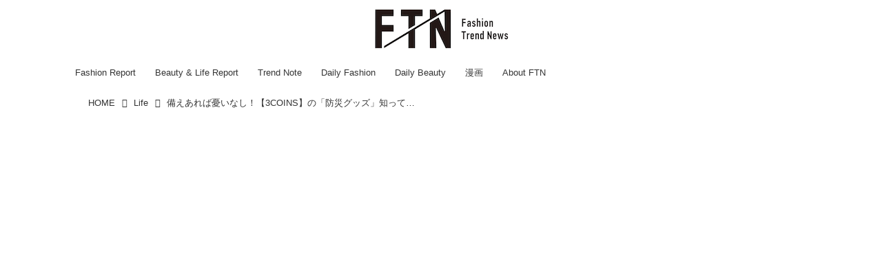

--- FILE ---
content_type: text/html; charset=utf-8
request_url: https://ftnews.jp/Life/17524843
body_size: 17864
content:
<!DOCTYPE html>
<html lang="ja">
<head>

<meta charset="utf-8">
<meta http-equiv="X-UA-Compatible" content="IE=Edge">
<meta name="viewport" content="width=device-width, initial-scale=1">
<meta name="format-detection" content="telephone=no">
<link rel="shortcut icon" href="https://d1uzk9o9cg136f.cloudfront.net/f/portal/16777455/custom/2025/07/23/eabfa98f9e9ed4bea62d743c3259799f548ec94e.png">
<link rel="apple-touch-icon" href="https://d1uzk9o9cg136f.cloudfront.net/f/portal/16777455/custom/2025/07/23/eabfa98f9e9ed4bea62d743c3259799f548ec94e.png">
<link rel="alternate" type="application/rss+xml" href="https://ftnews.jp/_rss/rss20.xml" title="【ftn】 - RSS Feed" />









<title>備えあれば憂いなし！【3COINS】の「防災グッズ」知ってる？ - 【ftn】</title>

<meta name="description" content="いざというときのために災害への備えはしっかり準備しておきたいですよね。今回は【3COINS（スリーコインズ）】で販売されている「防災グッズ」を4点ご紹介します。非常時に役立つ多機能な商品もあるので、ぜひチェックしてみてください。">







<link rel="canonical" href="https://ftnews.jp/Life/17524843">
<link rel="amphtml" href="https://ftnews.jp/_amp/Life/17524843">

<meta http-equiv="Last-Modified" content="Mon, 06 Nov 2023 14:47:43 +0900">





<!-- Piwik -->

<script id="script-piwik-setting">
window._piwik = {
	'BASE':'https://acs01.rvlvr.co/piwik/',
	'trackers':{
		'173':null,
		'709':null,
	},
	'pageview':null,
	'event':null,
}
</script>


<script src="/static/dinoportal/js/piwikutil.js" async defer></script>





<noscript>
<img src="https://acs01.rvlvr.co/piwik/piwik.php?idsite=709&rec=1&url=https%3A//ftnews.jp/Life/17524843" style="border:0;display:none" alt="" width=1 height=1>
<img src="https://acs01.rvlvr.co/piwik/piwik.php?idsite=173&rec=1&url=https%3A//ftnews.jp/Life/17524843" style="border:0;display:none" alt="" width=1 height=1>

</noscript>

<!-- End Piwik Tracking Code -->
<!-- /page.PIWIK_BASE_URL, /is_preview -->





<meta name="twitter:widgets:csp" content="on">
<meta name="twitter:card" content="summary_large_image">
<meta property="og:type" content="article">
<meta property="og:url" content="https://ftnews.jp/Life/17524843">

<meta property="og:title" content="備えあれば憂いなし！【3COINS】の「防災グッズ」知ってる？ - 【ftn】">



<meta property="og:image" content="https://d1uzk9o9cg136f.cloudfront.net/f/16783400/rc/2022/03/11/c06a8004c2f09be51357a96fa5f4d5bd357a6d47_xlarge.jpg">
<meta property="og:image:width" content="1280">
<meta property="og:image:height" content="1536">


<meta property="og:description" content="いざというときのために災害への備えはしっかり準備しておきたいですよね。今回は【3COINS（スリーコインズ）】で販売されている「防災グッズ」を4点ご紹介します。非常時に役立つ多機能な商品もあるので、ぜひチェックしてみてください。">






<link rel="stylesheet" href="/static/lib/js/jquery-embedhelper.css?_=251216055004">


<link rel="preload" href="/static/lib/fontawesome-4/fonts/fontawesome-webfont.woff2?v=4.7.0" as="font" type="font/woff2" crossorigin>
<link rel="preload" href="/static/lib/ligaturesymbols-2/LigatureSymbols-2.11.ttf" as="font" type="font/ttf" crossorigin>

<script id="facebook-jssdk">/* hack: prevent fb sdk in body : proc by jquery-embedheler */</script>
<style id="style-prevent-animation">*,*:before,*:after{-webkit-transition:none!important;-moz-transition:none!important;transition:none!important;-webkit-animation:none!important;-moz-animation:none!important;animation:none!important}</style>


<link rel="stylesheet" href="/static/dinoportal/css/reset.css?251216055004">
<link rel="stylesheet" href="/static/dinoportal/css/common.css?251216055004">
<link rel="stylesheet" href="/static/dinoportal/css/common-not-amp.css?251216055004">
<link rel="stylesheet" href="/static/user-notify/user-notify.css?251216055004">
<link rel="stylesheet" href="/static/wf/css/article.css?251216055004">
<link rel="stylesheet" href="/static/wf/css/article-not-amp.css?251216055004">
<link rel="stylesheet" href="/static/dinoportal/css/print.css?251216055004" media="print">

<link rel="stylesheet" href="/static/lib/jquery-carousel/jquery-carousel.css?251216055004">
<link rel="stylesheet" href="/static/lib/jquery-carousel-2/jquery-carousel.css?251216055004">

<link href="/static/lib/ligaturesymbols-2/LigatureSymbols.min.css" rel="stylesheet" type="text/css">
<link href="/static/lib/ligaturesymbols-2/LigatureSymbols.min.css" rel="stylesheet" type="text/css">
<link href="/static/lib/rvlvr/rvlvr.css" rel="stylesheet">

<link rel="stylesheet" href="/static/dinoportal/custom/maxwidth.css?251216055004">


<!-- jquery migrate for develop -->
<script src="/static/lib/js/jquery-3.7.1.min.js"></script>
<script src="/static/lib/js/jquery-migrate-3.5.2.min.js"></script>	
<script src="/static/lib/js/jquery-migrate-enable.js"></script>

<script src="/static/lib/js/jquery-utils.js?251216055004"></script>




<script>$(function(){setTimeout(function(){$('#style-prevent-animation').remove();},1000)});</script>

<script>window._langrc={login:'ログイン',search:'検索'}</script>

<link rel="preload" href="https://fonts.gstatic.com/s/lobstertwo/v13/BngMUXZGTXPUvIoyV6yN5-fN5qU.woff2" as="font" type="font/woff2" crossorigin>

<link rel="stylesheet" href="/static/dinoportal/css/content.css?251216055004">
<link rel="stylesheet" href="/static/dinoportal/css/content-not-amp.css?251216055004">
<link rel="stylesheet" href="/static/dinoportal/css/content-paging.css?251216055004">
<link rel="stylesheet" href="/static/dinoportal/custom/content-sns-buttons-top-small.css?251216055004">
<link rel="stylesheet" media="print" onload="this.media='all'" href="/static/wf/css/article-votes.css?251216055004">
<link rel="stylesheet" media="print" onload="this.media='all'" href="/static/wf/css/article-carousel.css?251216055004">
<link rel="stylesheet" media="print" onload="this.media='all'" href="/static/wf/css/article-album.css?251216055004">
<link rel="stylesheet" media="print" onload="this.media='all'" href="/static/lib/js/tbl-md.css?251216055004">
<link rel="stylesheet" media="print" onload="this.media='all'" href="/static/wf/css/article-list.css?251216055004">
<link rel="stylesheet" media="print" onload="this.media='all'" href="/static/wf/css/article-lbox.css?251216055004">
<link rel="stylesheet" media="print" onload="this.media='all'" href="/static/wf/css/article-afls.css?251216055004">




<style>body:not(.ptluser-logined) .limited-more.init>span:after{content:'ログインして本文を読む'}.network-error>span:after,.limited-more.error>span:after{content:'通信エラーです' '\0a' 'しばらくして再読み込みしてください'}.album-link-title:empty::after{content:'アルバム'}.vote-result[data-content-cached-at-relative-unit="sec"]::before{content:attr(data-content-cached-at-relative-num)"秒前の集計結果"}.vote-result[data-content-cached-at-relative-unit="sec"][data-content-cached-at-num="1"]::before{content:attr(data-content-cached-at-relative-num)"秒前の集計結果"}.vote-result[data-content-cached-at-relative-unit="min"]::before{content:attr(data-content-cached-at-relative-num)"分前の集計結果"}.vote-result[data-content-cached-at-relative-unit="min"][data-content-cached-at-num="1"]::before{content:attr(data-content-cached-at-relative-num)"分前の集計結果"}.vote-result[data-content-cached-at-relative-unit="day"]::before{content:attr(data-content-cached-at-relative-num)"日前の集計結果"}.vote-result[data-content-cached-at-relative-unit="day"][data-content-cached-at-num="1"]::before{content:attr(data-content-cached-at-relative-num)"日前の集計結果"}</style>


<script id="script-acs-flags">
window._use_acs_content_dummy=false;
window._use_vpv_iframe=false;
</script>




<!-- custom css as less  -->


<style id="style-site-custom" type="text/less">

/**** imported colors.less ****/


@colors-base: #666; 
@colors-base-bg: white; 
@colors-base-box: @colors-base; 
@colors-base-box-bg: fade(@colors-base, 8%); 

@colors-header: @colors-base; 
@colors-header-bg: @colors-base-bg; 
@colors-header-menu: @colors-header; 
@colors-header-menu-bg: @colors-header-bg; 
@colors-header-menu-active: black; 
@colors-header-menu-active-bg: transparent; 
@colors-header-menu-active-mark: black; 
@colors-header-shadow: #eee; 

@colors-footer: @colors-base-box; 
@colors-footer-bg: @colors-base-box-bg; 

@colors-widget: @colors-base-box; 
@colors-widget-bg: @colors-base-box-bg; 
@colors-marble: @colors-widget; 
@colors-marble-bg: @colors-widget-bg; 
@colors-marblebar: @colors-base; 
@colors-marblebar-bg: @colors-base-bg; 


@colors-menufeed-title: black; 
@colors-contents-title: @colors-base; 
@colors-cards-bg: #eee; 

@colors-content-heading: @colors-base; 
@colors-content-heading-decoration: @colors-base; 
@colors-content-subheading: @colors-base; 
@colors-content-subheading-decoration: @colors-base; 
@colors-content-body-link: inherit; 
@colors-content-body-link-active: inherit; 
@colors-content-quote: @colors-base-box; 
@colors-content-quote-bg: @colors-base-box-bg; 
@colors-content-box: @colors-base-box; 
@colors-content-box-bg: @colors-base-box-bg; 


@colors-paging-current: @colors-base-box; 
@colors-paging-current-bg: @colors-base-box-bg; 


@colors-spiral-header: @colors-header; 
@colors-spiral-header-bg: @colors-header-bg; 
@colors-spiral-header-shadow: @colors-header-shadow;



@colors-btn: black;
@colors-btn-bg: #eee;
@colors-btn-border: #ccc;

@colors-btn-colored: white;
@colors-btn-colored-bg: hsl(359, 57%, 49%);
@colors-btn-colored-border: hsl(359, 57%, 49%);


@colors-tab-active: hsl(359, 57%, 49%);



body {
	color: @colors-base;
	background: @colors-base-bg;
}
.content-info {
	color: @colors-base;
}

*,*:after,*:before {
	border-color: fade(@colors-base, 50%);
}



#header-container,
.menu-overflowed > .container {
	color: @colors-header;
}
#header-bgs:after {
	border-bottom-color: @colors-header-shadow;
}


.spiral-header-container {
	color: @colors-spiral-header;
}
.spiral-header-bgs {
	border-bottom-color: @colors-spiral-header-shadow;
}




#header-menu {
	color: @colors-header-menu;
}

.menu-overflowed > .container {
	color: @colors-header-menu;
	background: @colors-header-menu-bg;
}

#header-bg {
	background: @colors-header-bg;
}
.spiral-header-bg {
	background: @colors-spiral-header-bg;
}
#header-menu-bg {
	background: @colors-header-menu-bg;
}


#header:not(.initialized) {
	background: @colors-header-bg;
}
@media (max-width:767px) {
	#header:not(.initialized) #header-menu {
		background: @colors-header-menu-bg;
	}
}

#header-menu > a:hover,
#header-menu > a.active {
	color: @colors-header-menu-active;
	background: @colors-header-menu-active-bg;
}
#header-menu > a:hover:after,
#header-menu > a.active:after {
	border-bottom-color: @colors-header-menu-active-mark;
}


#footer {
	color: @colors-footer;
	background: @colors-footer-bg;
}


.newsfeed-block-header h2 {
	color: @colors-menufeed-title;
}

#newsfeed .wfcontent .content-link .content-title {
	color: @colors-contents-title;
}


#newsfeed.newsfeed-all-display-type-photo,
#newsfeed.newsfeed-all-display-type-card {
	background: @colors-cards-bg;
}


body.page-ctstock #main > .content .content-summary a:not(.btn),
body.page-ctstock #main > .content .content-body-body a:not(.btn),
body.page-content #main > .content .content-summary a:not(.btn),
body.page-content #main > .content .content-body-body a:not(.btn) {
	color: @colors-content-body-link;
}
body.page-ctstock #main > .content .content-summary a:not(.btn):hover,
body.page-ctstock #main > .content .content-summary a:not(.btn):active,
body.page-ctstock #main > .content .content-body-body a:not(.btn):hover,
body.page-ctstock #main > .content .content-body-body a:not(.btn):active,
body.page-content #main > .content .content-summary a:not(.btn):hover,
body.page-content #main > .content .content-summary a:not(.btn):active,
body.page-content #main > .content .content-body-body a:not(.btn):hover,
body.page-content #main > .content .content-body-body a:not(.btn):active {
	color: @colors-content-body-link-active;
}

.article > .article-heading {
	color: @colors-content-heading;
	border-color: @colors-content-heading-decoration;
}
.article > .article-subheading {
	color: @colors-content-subheading;
	border-color: @colors-content-subheading-decoration;
}


.article > .quotebox {
	color: @colors-content-quote;
	background: @colors-content-quote-bg;
}
.article > p.box {
	color: @colors-content-box;
	background: @colors-content-box-bg;
}



body:not(.custom-sidebar-separate) .widgets,
body.custom-sidebar-separate .widgets > *,
#newsfeed .widget {
	color: @colors-widget;
	background: @colors-widget-bg;
}


#newsfeed .marble {
	color: @colors-marble;
	background: @colors-marble-bg;
}
#newsfeed .marblebar {
	color: @colors-marblebar;
	background: @colors-marblebar-bg;
}


.btn,
.btn:hover,
.btn:active,
a.btn,
a.btn:hover,
a.btn:active,
a.btn:visited,
button,
button:hover,
button:active,
input[type="button"], input[type="submit"], input[type="reset"],
input[type="button"]:hover, input[type="submit"]:hover, input[type="reset"]:hover,
input[type="button"]:active, input[type="submit"]:active, input[type="reset"]:active {
	color:@colors-btn;
	background:@colors-btn-bg;
	border:1px solid @colors-btn-border;
}

.btn-colored, .btn-colored:hover, .btn-colored:active,
.btn-colored[disabled], .btn-colored[disabled]:hover,
a.btn-colored, a.btn-colored:hover, a.btn-colored:active, a.btn-colored:visited,
a.btn-colored[disabled], a.btn-colored[disabled]:hover, a.btn-colored[disabled]:visited,
input[type="button"].btn-colored, input[type="button"].btn-colored:hover, input[type="button"].btn-colored:active,
button:not([type]):not(.btn-normal),
button[type="submit"]:not(.btn-normal), input[type="submit"]:not(.btn-normal),
button[type="submit"]:not(.btn-normal):hover, input[type="submit"]:not(.btn-normal):hover,
button[type="submit"]:not(.btn-normal):active, input[type="submit"]:not(.btn-normal):active {
	color:@colors-btn-colored;
	background:@colors-btn-colored-bg;
	border:1px solid @colors-btn-colored-border;
}

.nav-tabs > li.active > a,
.nav-tabs > li.active > a:hover,
.nav-tabs > li > a:hover {
	border-bottom-color:@colors-tab-active;
}
.nav-tabs > li > a:hover {
	border-bottom-color:fade(@colors-tab-active, 30%);
}


body.page-ctstock #main>.content .content-body-body a.content-paging-link.content-paging-link-current,
body.page-ctstock #main>.content .content-body-body a.content-paging-link:hover,
body.page-content #main>.content .content-body-body a.content-paging-link.content-paging-link-current,
body.page-content #main>.content .content-body-body a.content-paging-link:hover {
	color: @colors-paging-current;
	background: @colors-paging-current-bg;
	border-color: @colors-paging-current;
}


/**** end of imported colors.less ****/



/**** imported header-menu-always-mobile.css ****/



@media (min-width:768px) {
	#main {
		padding-top:105px; 
		
	}
	
	.spiral-header-container,
	#header-container {
		font-size:14px;
		height:auto;
	}
	
	#header.slide-up #header-container {
		
	}
	
	#header-menu {
		font-size:90%;
	}
	
	#header-menu {
		-webkit-box-ordinal-group:3;
		-moz-box-ordinal-group:3;
		-ms-flex-order:3;
		-webkit-order:3;
		order:3;
		
		width:100%;
		padding-left:15px;
		padding-right:15px;
	}
	
	.spiral-header-defaults,
	#header-defaults {
		flex-wrap:wrap;
	}
	
	#header-menu > * {
		display:inline-block;
	}
	#header-menu {
		white-space: nowrap;
	}
	
	#header-menu > .menu-more {
		padding-left:10px;
		padding-right:10px;
	}
	
	#header-right {
		-webkit-box-ordinal-group:2;
		-moz-box-ordinal-group:2;
		-ms-flex-order:2;
		-webkit-order:2;
		order:2;
	}
	
	
	#header-menu > a,
	#header-menu > span {
		padding:12px;
		padding-bottom:10px;
		height:auto;
	}
	
	#header-menu-bg {
		background:@colors-header-bg;
	}
}


/**** end of imported header-menu-always-mobile.css ****/


@colors-main:#d3d3d3;
@colors-accent:#F08080;
@colors-accent-act:#d3d3d3;
@colors-sub1:#FFFFFF;
@colors-left-menu-bg:#FFFFFF;

/* ベース設定 */
@colors-base: hsl(0,0%,20%);
@colors-base-bg: @colors-sub1;
@colors-base-box:@colors-base;
@colors-base-box-bg: @colors-base-bg;

/* ヘッダ */
@colors-header: hsla(0,0%,0%, .8);
@colors-header-bg: #fff;
@colors-header-menu: @colors-header;
@colors-header-menu-active: #fff;
@colors-header-menu-active-mark: #fff;
@colors-header-shadow: @colors-header-bg;

/* フッタ */
@colors-footer: @colors-main;
@colors-footer-bg: @colors-sub1;

/* サイドバーとウィジェット */
@colors-widget: hsl(0,0%,0%);
@colors-widget-bg: @colors-sub1;

/* フィード */
@colors-menufeed-title: hsl(0,0%,0%);
@colors-contents-title: @colors-base;
@colors-cards-bg: hsla(0, 0%, 0%, .05);
/* フィードのタイトルの文字サイズを変更 */
.content-title.ptc-rev {
    font-size: 17px !important; /* ここで希望の文字サイズに変更 */
}
/* コンテンツ */
@colors-content-heading-decoration: @colors-accent;
@colors-content-subheading-decoration: @colors-accent;
@colors-content-body-link: @colors-accent;
@colors-content-body-link-active: @colors-accent-act;

/**** 新着・優先マーカーを追加 ****/

/**** imported new-marker.less ****/


@new-marker-recent: '3d'; 

@colors-new-marker: hsl(0, 67%, 95%);
@colors-new-marker-bg: hsl(0, 67%, 45%);
@colors-pinned-marker: hsl(60, 100%, 20%);
@colors-pinned-marker-bg: hsl(60, 100%, 47%);



.pinned-marker,
.new-marker {
	font-family: verdana;
	font-weight: bold;
	font-style:normal;
	text-decoration:none;
	text-shadow:none;
	display:inline-block;
	line-height:1;
	font-size:60%;
	vertical-align:text-top;
	padding:0.25em;
	margin-right:0.5em;
	position:relative;
	top:0.05em;
}

.pinned-marker {
	content:"PICKUP";
	color:@colors-pinned-marker;
	background:@colors-pinned-marker-bg;
}

.new-marker {
	content:"NEW";
	color:@colors-new-marker;
	background:@colors-new-marker-bg;
}

& when (@new-marker-recent = 'test') {
	.wfcontent[data-pubdate-recent] .content-title:before
	{ .new-marker; }
}

.wfcontent.is-pinned .content-title:before {
	.pinned-marker;
}

& when (@new-marker-recent = '0d') {
	.wfcontent[data-pubdate-recent="-0d"] .content-title:before
	{ .new-marker; }
}

& when (@new-marker-recent = '1d') {
	.wfcontent[data-pubdate-recent="-1d"] .content-title:before,
	.wfcontent[data-pubdate-recent="-0d"] .content-title:before
	{ .new-marker; }
}

& when (@new-marker-recent = '2d') {
	.wfcontent[data-pubdate-recent="-2d"] .content-title:before,
	.wfcontent[data-pubdate-recent="-1d"] .content-title:before,
	.wfcontent[data-pubdate-recent="-0d"] .content-title:before
	{ .new-marker; }
}

& when (@new-marker-recent = '3d') {
	.wfcontent[data-pubdate-recent="-3d"] .content-title:before,
	.wfcontent[data-pubdate-recent="-2d"] .content-title:before,
	.wfcontent[data-pubdate-recent="-1d"] .content-title:before,
	.wfcontent[data-pubdate-recent="-0d"] .content-title:before
	{ .new-marker; }
}

& when (@new-marker-recent = '1w') {
	.wfcontent[data-pubdate-recent="-1w"] .content-title:before,
	.wfcontent[data-pubdate-recent="-3d"] .content-title:before,
	.wfcontent[data-pubdate-recent="-2d"] .content-title:before,
	.wfcontent[data-pubdate-recent="-1d"] .content-title:before,
	.wfcontent[data-pubdate-recent="-0d"] .content-title:before
	{ .new-marker; }
}

& when (@new-marker-recent = '1m') {
	.wfcontent[data-pubdate-recent="-1m"] .content-title:before,
	.wfcontent[data-pubdate-recent="-1w"] .content-title:before,
	.wfcontent[data-pubdate-recent="-3d"] .content-title:before,
	.wfcontent[data-pubdate-recent="-2d"] .content-title:before,
	.wfcontent[data-pubdate-recent="-1d"] .content-title:before,
	.wfcontent[data-pubdate-recent="-0d"] .content-title:before
	{ .new-marker; }
}

/**** end of imported new-marker.less ****/


@new-marker-recent: '3d'; /* 0d, 1d, 2d, 3d, 1w, 1m, test */
@colors-new-marker: hsl(0, 67%, 95%);
@colors-new-marker-bg: hsl(0, 67%, 45%);
@colors-pinned-marker: hsl(60, 100%, 20%);
@colors-pinned-marker-bg: hsl(60, 100%, 47%);

.wfuser-site, .user-heading-site,
.content-author-site-wrap,
.widget-content-author-site-wrap,


.content-author-name,
.content-author-image{
	display: none;
}

.content[data-tags*="influencers"] .content-title,
.widget-content-author {
    display: none;
}
.content[data-content] .cite-box.from-import-instagram > a {
    visibility: hidden;
}

/**** フィードで公開日を表示 ****/
#newsfeed .content-author-info > .flex-item[data-pubdate]:after {
	content:attr(data-pubdate);
	display:block;
}
@media (min-width: 768px) {
	.inserted-spiral .spiral-contents-container, #main-contents-container {
		padding-right: 350px;
	}
}

/*** @init ***/
body:not(.page-content) #main,
 .newsfeed-block-header-container, .newsfeed-block.newsfeed-all-display-type-normal .wfcontent-container, .newsfeed-block.newsfeed-all-display-type-carousel .wfcontent-container, .newsfeed-block.newsfeed-all-display-type-list .newsfeed-block-contents, .newsfeed-block.newsfeed-all-display-type-photo .newsfeed-block-contents, .newsfeed-block.newsfeed-all-display-type-card .newsfeed-block-contents, #header-defaults {
    max-width: 1100px;
}

#main-contents-container {
	max-width: 1100px;
	margin-left: auto;
	margin-right: auto;
}

#path-custom-header {
	margin-bottom: 24px;
}

#newsfeed .newsfeed-block .wfcontent,
#bookmarks-heading .container,
#newsfeed .wfcontent,
.wfcontent-container {
	max-width: 960px;
}



/*** @header ***/
#user-notifies-toggle:not(.has-notifies) {
	display: none;
}
#header-right {
	font-size: 115%;
}
#header-right a:hover {
	color: @colors-accent-act;
}

#header-menu > *.active {
	font-weight: normal;
}
#header-menu a {
	-webkit-transition: all 0.35s ease;
	transition: all 0.35s ease;
	margin: 0 10px;
	padding: 12px 4px 10px;
	position: relative;
	text-decoration: none;
}
#header-menu a::after {
	position: absolute;
	content: '';
	-webkit-transition: all 0.3s ease;
	transition: all 0.3s ease;
	opacity: 0;;
	bottom: 0px;
	left: 0;
	right: 0;
	border-bottom: 1px solid #fff;
}
#header-menu a:hover,
#header-menu a.active {
	color: @colors-accent-act;
}
#header-menu a:hover::after,
#header-menu a.active::after {
	opacity: 1;
	top: 0;
	bottom: 1em;
	border-bottom: 1px solid #fff;
}

@media (min-width:768px) {
	#header-menu {
		padding-left: 5px;
		padding-right: 5px;
	}
	body.custom-header-menu-always-mobile #header-menu {
		max-width: 1280px;
	}
	#left-menu-container {
		right: -webkit-calc(100vw / 2 - 100vw / 2.005) !important;
		right: calc( 100vw / 2 - 100vw / 2.005) !important;
	}
	
	body.custom-header-menu-always-mobile #main {
		padding-top: 134.5px!important;
	}
	body.custom-header-menu-always-mobile #header.slide-up #header-container {
		transform: translateY(-84.5px)!important;
	}
}

@media (max-width:768px) {
	#header-menu a {
		padding: .6em .4em;
		margin: 0 5px;
	}
	#header-menu a:hover:after,
	#header-menu a.active::after {
		bottom:4px;
	}
	#header-right > a#menu-icon {
		-webkit-box-ordinal-group: 4;
		-webkit-order: 4;
		order: 4;
	}
	#header-right > a#search-icon {
		-webkit-box-ordinal-group: 2;
		-webkit-order: 2;
		order: 2;
	}
}



/*** @card ***/
.newsfeed-block-header h2 > a {
    border-color: @colors-accent;
}
.newsfeed-all-display-type-card:not(.newsfeed-block) .content-title {
	line-height:1.4;
	white-space:normal;
	max-height: none;
	height: 4.2em;
	height: -webkit-calc(1.4em * 3);
	height: calc(1.4em * 3);
	height: ~"calc(1.4em * 3)";
	overflow: hidden;
	display: block;
}
@supports (-webkit-line-clamp:3) {
	.newsfeed-all-display-type-card:not(.newsfeed-block) .content-title {
		display: -webkit-box;
		-webkit-box-orient: vertical;
		-webkit-line-clamp: 3;
	}
}
.newsfeed-all-display-type-card .wfcontent .wfcontent-container {
	padding: 0px!important;
}
.content-body-container {
	padding: 0 10px 10px;
}
.wfcontent-container.flex-container.horizontal.flex-mobile:hover {
	opacity: .6;
}
.create-cat-btn a::after {
	color: @colors-accent;
}
@media (max-width:767px) {
	.create-cat-btn a, .create-cat-btn a:hover {
		background-color: @colors-accent;
	}
}

/*** @widget ***/


body:not(.custom-sidebar-separate) .widgets {
	background: #fff;
	color: #333;
	padding-bottom: 12px;
}


.widgets {
	padding: 16px;
	width: 332px;
}
.widget {
	padding: 0;
}
.widget + .widget {
	margin-top: 32px;
}
.widget h3 {
	display: block;
	border-bottom: 1px solid @colors-accent;
	text-decoration: none;
	padding: 0 0 5px;
	color: #333;
	font-size: 125%;
}
.widget h3 a:hover {
	text-decoration: none;
}
.content-region .widget h3 {
	color: #333;
}
.widget-content-leading {
	width: 40%;
	padding-right: 10px;
	position: relative;
}

.widget-content-text {
width: 60%;
}
.widget-content-title {
-webkit-line-clamp: 3;
max-height: 3.8em;
}
.widget-hot .widget-content::after {
border-left-color: fade(@colors-accent, 75%);
}

/* タグクラウド */
ul.widget-tags-list > li {
	border: 1px solid @colors-accent;
	display: inline-block;
	white-space: nowrap;
	overflow: hidden;
	text-overflow: ellipsis;
	line-height: 1;
	color: @colors-accent;
	margin: 0 0 5px 5px;
	background: hsla(0,0%,100%, .65);
}

ul.widget-tags-list > li:hover {
	background: @colors-accent;
	color: #fff;
	text-decoration: none;
	border: 1px solid @colors-accent;
}
ul.widget-tags-list > li > a {
	padding: 0.5em;
	display: block;
}
ul.widget-tags-list > li:hover > a {
	text-decoration: none;
}
#main > .content .content-tags a::before,
.widget-tags-list a::before {
		font-family: FontAwesome;
		content: "\f02b";
		margin-right: 0.3em;
		font-size: 110%;
		-moz-opacity: .9;
		opacity: .9;
}


/* 全幅リスト */
ul.widget-tags-list.horizontal > li {
	display: block;
	max-width: 100%;
	white-space: normal;
	width: 100%;
	margin: 0;
	line-height: 1.3;
	position: relative;
}
ul.widget-tags-list.horizontal > li + li {
	margin: 5px 0 0;
}

ul.widget-tags-list.horizontal > li > a {
	padding: 0.5em 2em 0.5em .5em;
}

ul.widget-tags-list.horizontal > li:hover > a {
	text-decoration: none;
}

.widget-tags-list.horizontal a::before {
		position: absolute;
		top: ~"calc(50% - .6em)";
		right: .3em;
		font-family: FontAwesome;
		content: "\f0a9";
		font-size: 110%;
}



/*** @contents ***/
.article > .article-heading {
	font-size: 150%;
	margin-top: 2em;
}
.article > .article-subheading {
	border-left-width: 5px;
	border-left-style: solid;
	padding-left: 0.4em;
	margin-top: 2.65em;
}
#main > .content a.content-tag,
#main > .content .content-cover.image-bg.content-cover-style-full a.content-tag,
#main > .content .content-cover.image-bg.content-cover-style-normal a.content-tag {
	color: hsl(0,0%,100%);
	background: none;
}
#main > .content a.content-tag {
	color: @colors-accent;
	box-shadow: none;
	border: 1px solid @colors-accent;
}
#main > .content a.content-tag:hover,
#main > .content .content-cover.image-bg.content-cover-style-full a.content-tag:hover,
#main > .content .content-cover.image-bg.content-cover-style-full a.content-tag:hover span,
#main > .content .content-cover.image-bg.content-cover-style-normal a.content-tag:hover,
#main > .content .content-cover.image-bg.content-cover-style-normal a.content-tag:hover span {
	background: @colors-accent;
	color: hsl(0,0%,100%);
	text-decoration: none;
	text-shadow: none;
}
#main > .content a.content-tag:hover,
#main > .content .content-cover.image-bg.content-cover-style-full a.content-tag:hover {
	border: 1px solid @colors-accent !important;
}
.content-body .content-tags > .content-tag > span {
	opacity: 1;
}


/*** 固定ページ共通 ***/
.single h1 {
	border-bottom: 3px double #cc3366;
	padding: 0 .2em 0.15em;
	margin-bottom: 1.5em;
}
body.page-menu #main .single a {
	color: @colors-accent;
}

#left-menu-container,
#signup-icon .signup-container {
	background: @colors-left-menu-bg;
	color:@colors-base!important;
}
/* ロゴ中央寄せ調整 */
#header-defaults {
	flex-direction: column;
	align-items: center;
	position: relative;
}

#header-title {
	margin: 12px 0;
}

#header-right {
	position: absolute;
	right: 0;
	top: 24px;
}
@media (max-width: 767px) {
#header-menu {
	display: none;
}
#header-title {
	max-width: 150px;
	margin: 0;
	padding: 10px 0;
}
#header-right {
	top: 16px;
	width: initial;
}
#header-right>a {
	padding: 2px 13px;
}
}

</style>
<script>
<!--
/* custom css */
(function(d, s){
	var m, rx = /^@(import|requirejs:)\s+(\((css|less)\))?\s*(url\()?('|"|)(.+?)\5(\))?;/gm;
	var scripts = {};
	var bc = [], hd = d.getElementsByTagName('head')[0];
	function procCustomLess(custom_css) {
		custom_css =
			custom_css
				.replace(/\/\*([\S\s]*?)\*\//mg, '')
				.replace(/\/\/.*$/g, '');
		// console.log('custom_css:\n' + custom_css);
		while (m = rx.exec(custom_css)) {
			var cmd = m[1], arg = m[6];
			if (arg.indexOf('/static/dinoportal/custom/') != 0) {
				continue;
			}
			console.log('custom css:cmd=' + cmd + ',arg=' + arg);
			({
				'import': function(arg, m){
					m = arg.match(/^.+\/([^\/]*)\.(css|less)$/);
					if (m) {
						bc.push('custom-' + m[1]);
					}
				},
				'requirejs:': function(arg, m){
					m = arg.match(/^.+\/([^\/]*)\.(js)$/);
					if (m) {
						// $('<'+'script src='+m[2]+'></'+'script>').appendTo('body');
						s = d.createElement('script');
						s.src = arg;
						hd.appendChild(s);
					}
				},
			}[cmd]||(function(){}))(arg);
		}
	}
	function procCustomLessImported(custom_css){
		// chrome 101 workaround #4302 / server side import css,less
		var m, rx2 = /\*\*\* imported ((\S+)\.(less|css)) \*\*\*/gm;
		while (m = rx2.exec(custom_css)) {
			console.log('custom css server imported:' + m[1])
			bc.push('custom-' + m[2]);
		}
	}
	var custom_css = (d.getElementById('style-site-custom')||{}).innerHTML;
	custom_css && procCustomLess(custom_css);
	custom_css && procCustomLessImported(custom_css);
	custom_css = (d.getElementById('style-path-custom')||{}).innerHTML;
	custom_css && procCustomLess(custom_css);
	custom_css && procCustomLessImported(custom_css);
	$(function(){
		d.body.className = d.body.className + ' ' + bc.join(' ');
		$(document).trigger('loadcustoms');
		window._customized = {};
		$.each(bc, function(i, v){
			var vname = v.replace(/custom-/, '').replace(/-/g, '_');
			window._customized[vname] = true;
		});
		console.log('body.' + bc.join('.'));
		console.log('window._customized', window._customized);
	});
})(document);
/*  less */
window.less = { env:'development', errorReporting:'console', dumpLineNumbers: "comments", logLevel:2, compress:false, javascriptEnabled:true };

(function(){
	var ls = document.getElementById('style-site-custom'),
		ls_txt = ls.textContent.replace(
			/^\/\*\*\* external import: (.+) \*\*\*\//gm, function(a, href){
				var ln = document.createElement('link');
				ln.setAttribute('data-from-customcss', '1');
				ln.rel = 'stylesheet';
				ln.href = href;
				ls.parentNode.insertBefore(ln, ls);
				console.log('custom css: inserted external link[rel="stylesheet"]', ln);
				return '/* replaced */';
			});
})();

(function(s){
	if (window.navigator.userAgent.match(/msie (7|8|9|10)/i)) {
		s.src = '/static/lib/less/less.min.js?_=251216055004';
	} else {
		s.src = '/static/lib/less-4.1.2/less.min.js?_=251216055004';
	}
	document.head.appendChild(s);
})(document.createElement('script'));

/*  */
// ' -->
</script>



<!-- end of custom css -->

<style id="style-spaceless-init">.spaceless > * { float:left; }</style>

<!-- acs --><!-- Global site tag (gtag.js) - Google Analytics -->
<script async src="https://www.googletagmanager.com/gtag/js?id=UA-127742139-1"></script>
<script>
  window.dataLayer = window.dataLayer || [];
  function gtag(){dataLayer.push(arguments);}
  gtag('js', new Date());

  gtag('config', 'G-C7BMTN7LN1');
  
  window.gtag = window.gtag||function(){dataLayer.push(arguments)};
function _vpvup(ev){
	// 仮想PVイベントを送信
	gtag('event', 'page_view', {
		page_path: '/' + ev.detail.new_href.split('/').slice(3).join('/'),
		page_location: ev.detail.new_href,
		page_referrer: ev.detail.old_href,
	});
}
// URL変更でPVアップ : GA4の拡張計測機能を活かす場合は不要
document.addEventListener('_changehref', _vpvup);
// 一覧の動的ページ追加でPVアップ
document.addEventListener('_virtualpv', _vpvup);
</script>
<html>
  <body>
    <script src="https://ftnews.jp/serviceworker.js" charset="utf-8"></script>
  </body>
</html>
<!--  <BODY></BODY>タグ内の最下位に記述をオススメします　ここから-->
<script src="https://cdn.webpush.jp/js/pushone.js" charset="utf-8" data-bptoken="7137c42cef970cdb9856b934e5a4f852bcfcdd17b6b2618e52fedb144ee2d027"></script>
<!-- ここまで --> 
<meta name="google-site-verification" content="DJErxr-knrSSeyYrKFYcZYxzMFmN8xBjV5AFpZdHZXc" />

<!-- /acs -->

</head>
<body class="page-content page-content-17524843 " data-hashscroll-margin="return 8 + $('#header-menu').height() + $('#header-container').height()">







<div id="left-menu">
	<div id="left-menu-container">
		<ul class="menu vertical">
			<li class="menu-item" id="left-menu-font-expander"><a class="font-expander" href="#"></a></li>
			<li class="divider"></li>
			<li id="left-menu-home" class="menu-item active"><a href="https://ftnews.jp"><i class="fa fa-home fa-fw"></i> ホーム</a></li>
					
		<li class="menu-item ">
			
			<a class="menu-externallink" href="/_tags/RC" ><i class="fa fa-caret-right fa-fw"></i> Fashion Report</a>
			
			
			
			
			
			
			
			
			
			
		</li>
		
		<li class="menu-item ">
			
			<a class="menu-externallink" href="/_tags/Trend" ><i class="fa fa-caret-right fa-fw"></i> Trend Note</a>
			
			
			
			
			
			
			
			
			
			
		</li>
		
		<li class="menu-item ">
			
			<a class="menu-externallink" href="/_tags/AC" ><i class="fa fa-caret-right fa-fw"></i> Beauty &amp; Life Report</a>
			
			
			
			
			
			
			
			
			
			
		</li>
		
		<li class="menu-item ">
			
			<a class="menu-externallink" href="/_tags/daily" ><i class="fa fa-caret-right fa-fw"></i> Daily Fashion</a>
			
			
			
			
			
			
			
			
			
			
		</li>
		
		<li class="menu-item ">
			
			<a class="menu-externallink" href="/_tags/Beauty" ><i class="fa fa-caret-right fa-fw"></i> Daily Beauty</a>
			
			
			
			
			
			
			
			
			
			
		</li>
		
		<li class="menu-item ">
			
			<a class="menu-externallink" href="/_tags/Manga" ><i class="fa fa-caret-right fa-fw"></i> 漫画</a>
			
			
			
			
			
			
			
			
			
			
		</li>
		
		<li class="menu-item ">
			
			
			
			<a class="menu-page" href="/company"><i class="fa fa-building-o fa-fw"></i> 運営会社</a>
			
			
			
			
			
			
			
			
		</li>
		
		<li class="menu-item ">
			
			
			
			<a class="menu-page" href="/contact"><i class="fa fa-envelope-o fa-fw"></i> お問い合わせ</a>
			
			
			
			
			
			
			
			
		</li>
		
		<li class="menu-item ">
			
			
			
			<a class="menu-page" href="/staff"><i class="fa fa-handshake-o fa-fw"></i> スタッフ募集</a>
			
			
			
			
			
			
			
			
		</li>
		
		<li class="menu-item ">
			
			
			
			<a class="menu-page" href="/privacy"><i class="fa fa-key fa-fw"></i> Privacy Policy</a>
			
			
			
			
			
			
			
			
		</li>
		

		</ul>
	</div>
</div>

<div id="header">
	<div id="header-container">
		<div id="header-bgs"><div id="header-bg"></div><div id="header-menu-bg"></div></div>
		<div id="header-defaults" class="flex-container flex-mobile">

			<div id="header-title" class="flex-item flex-order-1 fillchild">
				<a href="https://ftnews.jp" class="centeringchild-v">
								
				<img src="https://d1uzk9o9cg136f.cloudfront.net/f/portal/16777455/rc/2025/07/23/bdeca765374038a3d2b242a3a1c756560461c952.jpg" srcset="https://d1uzk9o9cg136f.cloudfront.net/f/portal/16777455/rc/2025/07/23/bdeca765374038a3d2b242a3a1c756560461c952.jpg 1x
						,https://d1uzk9o9cg136f.cloudfront.net/f/portal/16777455/rc/2025/07/23/69bf56745504231507cd48fc6b1c417736f9ce0b.jpg 2x
						,https://d1uzk9o9cg136f.cloudfront.net/f/portal/16777455/rc/2025/07/23/51a51dfc261c42dc96dd6998b2e511b1e0e84420.jpg 3x
				" alt="【ftn】"
				>
				

				</a>
			</div>

			<div id="header-menu" class="flex-item flex-order-2 flexible spaceless flex-container flex-mobile justify-content-flex-start customized">
				<!-- free_box1 --><a href="/_tags/RC" data-tag="RC" ><span>Fashion Report</span></a>
<a href="/_tags/AC" data-tag="AC" ><span>Beauty & Life Report</span></a>
<a href="/_tags/Trend" data-tag="Trend" ><span>Trend Note</span></a>
<a href="/_tags/daily" data-tag="daily" ><span>Daily Fashion</span></a>
<a href="/_tags/Beauty" ><span>Daily Beauty</span></a>
<a href="/_tags/Manga" ><span>漫画</span></a>
<a href="/about" ><span>About FTN</span></a>
				
			</div>
			<div id="header-right" class="flex-item flex-order-3 flex-center spaceless flex-container align-items-center wrap flex-mobile">
				<a id="search-icon" href="/_fq" class="flex-item">
					<i class="fa fa-search"></i>
				</a>
				




<a id="user-notifies-toggle" href="#"><i class="fa fa-info-circle"></i></a>

<div id="user-notifies">
	<div class="user-notifies-content">
		<div class="user-notifies-title">
			<span class="fa fa-info-circle"></span>
			<span id="user-notifies-close"><i class="fa fa-times"></i></span>
		</div>
		<div class="user-notify template" data-notify-updated="2000-01-01T09:00Z">
			<div class="user-notify-overview">
				<span class="user-notify-date">2000-01-01</span>
				<span class="user-notify-message">template</span>
			</div>
			<div class="user-notify-detail">
				<div class="user-notify-detail-content">template</div>
			</div>
		</div>
		<div class="user-notify-nothing">
			<div for-lang="ja">お知らせはありません</div>
			<div for-lang="en">No Notification</div>
		</div>
		
		
		
	</div>
</div>
<div class="user-notify-loaded"></div>

<script>(function(){var auto_clear_unread=false;var data={cookie_path:'/',notifies:[]};data.auto_clear_unread=auto_clear_unread;window._user_notifies=data;})();</script>



				
				
				
				<a id="menu-icon" href="#" class="flex-item"><i class="fa fa-bars"></i></a>
			</div>
		</div>
	</div>
</div>

<script src="/static/dinoportal/js/common-adjustheader.js?_=251216055004"></script>




<div id="main">


	
	
	
		

<div class="breadcrumbs"><ol itemscope
			itemtype="https://schema.org/BreadcrumbList"><li class="breadcrumb breadcrumb-top"
				data-breadcrumb-types="top"
				itemscope
				itemprop="itemListElement"
				itemtype="https://schema.org/ListItem"><a href="/" itemprop="item"><span itemprop="name">HOME</span></a><meta itemprop="position" content="1" /></li><li class="breadcrumb"
				data-breadcrumb-types="feed tag urlpath"
				itemscope
				itemprop="itemListElement"
				itemtype="https://schema.org/ListItem"><a href="/Life" itemprop="item"
					data-breadcrumb-tags="Life"
				><span itemprop="name">Life</span></a><meta itemprop="position" content="2" /></li><li class="breadcrumb breadcrumb-current"
				data-breadcrumb-types="content"
				itemscope
				itemprop="itemListElement"
				itemtype="https://schema.org/ListItem"><a href="/Life/17524843" itemprop="item"
					
				><span itemprop="name">備えあれば憂いなし！【3COINS】の「防災グッズ」知ってる？</span></a><meta itemprop="position" content="3" /></li></ol></div>

	
	
	
	<div id="common-header">

<!-- combined https://pagead2.googlesyndication.com/pagead/js/adsbygoogle.js?client=ca-pub-2644212434780211 -->





<script type="application/javascript" src="//anymind360.com/js/13998/ats.js"></script>



<!-- path content -->
<!-- tag not RC|AC|Trend|Recommend -->
<!-- browser mobile -->
<!-- AdSense head -->
<!-- combined https://pagead2.googlesyndication.com/pagead/js/adsbygoogle.js -->
<!-- combined https://pagead2.googlesyndication.com/pagead/js/adsbygoogle.js?client=ca-pub-2644212434780211 -->
<!-- endtag -->
<!-- endpath --


    <!-- DFP head -->
   <script async="async" src="https://securepubads.g.doubleclick.net/tag/js/gpt.js"></script>
   <script>
       var googletag = googletag || {};
       googletag.cmd = googletag.cmd || [];
   </script>
 <!-- DFP head --> 
                <script async="async" 
src="https://securepubads.g.doubleclick.net/tag/js/gpt.js"></script> 
                <script> 
                    var googletag = googletag || {}; 
                    googletag.cmd = googletag.cmd || []; 
                </script> 
                <!-- /DFP head -->

<!-- browser mobile -->
<script type="text/javascript">
  (window.gZgokZoeQueue = (window.gZgokZoeQueue || [])).push({ frameId:
"_9af1b58c78" });
  (window.gZgokZoeWidgetQueue = (window.gZgokZoeWidgetQueue ||
[])).push({frameId: "_9af1b58c78", parent:
"#zucks-widget-parent_9af1b58c78" });
</script>



<!-- GAM パンくずしたAD 320×50px -->
<!-- combined https://pagead2.googlesyndication.com/pagead/js/adsbygoogle.js?client=ca-pub-2644212434780211 -->





<!-- ftn_タイトル上 -->
<ins class="adsbygoogle"
     style="display:block"
     data-ad-client="ca-pub-2644212434780211"
     data-ad-slot="7387631939"
     data-ad-format="auto"
     data-full-width-responsive="true"></ins>
<script>
     (adsbygoogle = window.adsbygoogle || []).push({});
</script>





<!-- /22099835706/stn_11_breadcrumbunder_banner -->
<div id='div-gpt-ad-1599791825521-0' style='width: 320px; height: 50px; margin: auto;'>
  <script>
    googletag.cmd.push(function() { googletag.display('div-gpt-ad-1599791825521-0'); });
  </script>
</div>





<!-- GAM 記事中1-->
<script async src="https://securepubads.g.doubleclick.net/tag/js/gpt.js"></script>
<script>
  window.googletag = window.googletag || {cmd: []};
  googletag.cmd.push(function() {
    googletag.defineSlot('/22099835706/ftn_02_inarticle_1_rectangle', [[336, 280], [300, 250], [1, 1], 'fluid'], 'div-gpt-ad-1629103492976-0').addService(googletag.pubads());
    googletag.pubads().enableSingleRequest();
    googletag.enableServices();
  });
</script>





<!-- GAM 記事中2-->
<script async src="https://securepubads.g.doubleclick.net/tag/js/gpt.js"></script>
<script>
  window.googletag = window.googletag || {cmd: []};
  googletag.cmd.push(function() {
    googletag.defineSlot('/22099835706/stn_03_inarticle_2_rectangle', [336, 280], 'div-gpt-ad-1599798631627-0').addService(googletag.pubads());
    googletag.pubads().enableSingleRequest();
    googletag.enableServices();
  });
</script>



<style>

/*** TOPページ Recommend 調整***/
.page-menufeed [data-newsfeed-block-tag="Recommend"] .wfcontent.not-has-display-type:nth-child(n+4) {
    display: none;
}

/*** tags ***/
#tag-heading {
	margin-bottom: 16px;
}
#newsfeed.newsfeed-all-display-type-normal .wfcontent {
	padding-top: 30px;
	padding-bottom: 30px;
	background: #fff;
	padding-left: 15px;
	margin-bottom: 8px;
}


/* ad 関連 */
.ad-under-breadcrumbs {
	margin: 12px auto;
	text-align: center;
}

@media (max-width:767px) {
	#newsfeed .widget {
		background: #fff;
		padding: 20px 5%;
		margin: 0 0 8x 0;
	}
	.widget {
		margin-bottom: 8px;
	}
	#newsfeed .widget h3 {
		font-size: 120%;
	}
	#newsfeed .widget h3 a:hover {
		text-decoration: none;
	}
	#newsfeed .widget-content + .widget-content {
		margin-top: 8px;
	}
	#newsfeed .widget-content + .widget-content {
		padding-top: 8px;
	}
}



/*
* @contents
================================= */
.content-cover.content-cover-style-none,
.content-cover.content-cover-style-noimg,
.content-cover.has-image.image-bg.content-cover-style-narrow,
.content-region {
	max-width: 960px;
	padding-left: 120px;
	padding-right: 120px;
	background: #fff;
	margin-left: auto;
	margin-right:auto;
	margin-bottom: 0;
}
.content-cover.has-image.image-bg.content-cover-style-narrow.prevent-bg-text-style {
	padding-top: 58px;
}
.content-region {
	padding-bottom: 56px;
	padding-top: 16px;
}
.content-cover.has-image.image-bg.content-cover-style-full + .content-region,
.content-cover.has-image.image-bg.content-cover-style-normal + .content-region {
	padding-top: 40px;
}

.content-info.flex-container.flex-mobile {
	margin-top: 0;
	padding-top: 30px;
}
.content-spacer > a {
	color: #666;
}

@media (max-width: 767px) {
	.content-cover.content-cover-style-none,
	.content-cover.content-cover-style-noimg,
	.content-cover.has-image.image-bg.content-cover-style-narrow,
	.content-region {
			padding-left: 3%;
			padding-right: 3%;
			margin-left: 1.5%;
			margin-right: 1.5%;
	}
	.content-cover.has-image.image-bg.content-cover-style-narrow.prevent-bg-text-style {
			padding-top: 3%;
	}
	.content-region {
			padding-bottom: 3%;
			padding-top: 3%;
	}
	.content-region .widgets {
			display: block!important;
			margin: 30px 0 0;
			padding: 0;
	}
}



/*
* @menu
================================= */


#left-menu .navi-search .sp-search-icon {
		display: block;
		margin-right: 12px;
		color: #fff;
}

#left-menu .navi-search #sp-search-direct {
		width: calc(100% - 12px);
}

#left-menu .navi-search #sp-search-direct input {
	padding: 3px;
	width: 100%;
}
#left-menu-container {
		-webkit-transform: translateX(100%);
		-moz-transform: translateX(100%);
		-ms-transform: translateX(100%);
		transform: translateX(100%);
		right: 0 !important;
		width: 100%;
		height: calc(100vh - 4.1em);
		top: 4.1em;
		position: fixed;
		padding: 2em;
		bottom: 0 !important;
		max-height: none;
}
#left-menu.opened #left-menu-container {
		margin: 0;
		-webkit-transform: translateX(0);
		-moz-transform: translateX(0);
		-ms-transform: translateX(0);
		transform: translateX(0);
}

@media (min-width: 768px) {
#left-menu-container{
	max-width: 320px;
	height: calc(100vh - 108px);
	padding: 20px;
	top: 108px;
}
}





/*** @footer ***/
#footer {
	margin-top: 40px;
}
</style>



<script async src="https://securepubads.g.doubleclick.net/tag/js/gpt.js"></script>
<script>
  window.googletag = window.googletag || {cmd: []};
  googletag.cmd.push(function() {
    googletag.defineSlot('/9176203,22099835706/1811359', [[250, 250], [336, 280], [240, 400], [200, 200], [320, 180], 'fluid', [300, 250], [300, 280], [300, 600], [300, 300]], 'div-gpt-ad-1674699001493-0').addService(googletag.pubads());
    googletag.pubads().enableSingleRequest();
    googletag.pubads().collapseEmptyDivs(); //空のdivを閉じる
    googletag.enableServices();
  });
</script>



</div>
	
	






		<!-- cxenseparse_start -->
		<div
			
				id="content-17524843"
				data-content="17524843"
				
				
				data-title="備えあれば憂いなし！【3COINS】の「防災グッズ」知ってる？ - 【ftn】"
				data-title-only="備えあれば憂いなし！【3COINS】の「防災グッズ」知ってる？"
				
					data-href="https://ftnews.jp/Life/17524843"
				
				data-pubdate="2022-04-06"
				data-pubdate-recent="-past"
				data-pubdate-at="2022-04-06T19:00:00+09:00"
				data-updated="2023-11-06"
				data-updated-recent="-past"
				data-updated-at="2023-11-06T14:47:43+09:00"
				
				data-content-cached-at="2025-12-20T00:00:38.570528+09:00"
				
				data-tags=" Life "
			
				class="content
					
					
					has-image
					
					
					
					"
			>
			
			
				

<div class="breadcrumbs"><ol itemscope
			itemtype="https://schema.org/BreadcrumbList"><li class="breadcrumb breadcrumb-top"
				data-breadcrumb-types="top"
				itemscope
				itemprop="itemListElement"
				itemtype="https://schema.org/ListItem"><a href="/" itemprop="item"><span itemprop="name">HOME</span></a><meta itemprop="position" content="1" /></li><li class="breadcrumb"
				data-breadcrumb-types="feed tag urlpath"
				itemscope
				itemprop="itemListElement"
				itemtype="https://schema.org/ListItem"><a href="/Life" itemprop="item"
					data-breadcrumb-tags="Life"
				><span itemprop="name">Life</span></a><meta itemprop="position" content="2" /></li><li class="breadcrumb breadcrumb-current"
				data-breadcrumb-types="content"
				itemscope
				itemprop="itemListElement"
				itemtype="https://schema.org/ListItem"><a href="/Life/17524843" itemprop="item"
					
				><span itemprop="name">備えあれば憂いなし！【3COINS】の「防災グッズ」知ってる？</span></a><meta itemprop="position" content="3" /></li></ol></div>

			
			
			
	<div class="content-cover has-image image-bg content-cover-style-full"
			data-cover-via-text="出典：3COINS"
			data-cover-via-href="https://www.palcloset.jp/display/item/2211-WATERJUG-0/?cl=01&amp;b=3coins"
			><div class="image-bg-blur"
		 data-bgimage-lazy="https://d1uzk9o9cg136f.cloudfront.net/f/16783400/rc/2022/03/11/c06a8004c2f09be51357a96fa5f4d5bd357a6d47_xlarge.jpg"	style="background-image:url(https://d1uzk9o9cg136f.cloudfront.net/f/16783400/rc/2022/03/11/c06a8004c2f09be51357a96fa5f4d5bd357a6d47_large.jpg#lz:xlarge); background-position:50% 50%;"
		><img src="https://d1uzk9o9cg136f.cloudfront.net/f/16783400/rc/2022/03/11/c06a8004c2f09be51357a96fa5f4d5bd357a6d47_large.jpg#lz:xlarge" class="image-covered" loading="lazy" data-src-lazy="https://d1uzk9o9cg136f.cloudfront.net/f/16783400/rc/2022/03/11/c06a8004c2f09be51357a96fa5f4d5bd357a6d47_xlarge.jpg"><a class="content-cover-via" href="https://www.palcloset.jp/display/item/2211-WATERJUG-0/?cl=01&amp;b=3coins" target="_blank">出典：3COINS</a></div><div class="content-cover-over"><h1 class="content-title"><a href="https://ftnews.jp/Life/17524843" target="_self">備えあれば憂いなし！【3COINS】の「防災グッズ」知ってる？</a></h1></div></div>

			
			
			
			<div class="content-region">
				<div class="content-body">
				
				
				
					
						


	
				<div class="content-info flex-container flex-mobile">
				
					<div class="content-author-avater flex-item">
					
						
						<a href="/_users/16924287" class="content-author-image-link">
						
						
							<span class="content-author-image wf-colorscheme-light"><span>F</span></span>
						
						</a>
					
					</div>
				
					<div class="content-author-info flex-item flex-center flexible flex-container flex-mobile vertical flex-item-left">
						
						
						



						
						
						
						<div class="content-pubdate flex-item">
							
							<a href="https://ftnews.jp/Life/17524843?" 
								target="_self"
								class=""
								 
							>2022-04-06</a>
							
						</div>
						
						
						<div class="flex-item" data-pubdate="2022-04-06">
							
								
									
										<a href="/_users/16924287" class="content-author-name">FTN編集部</a>
										<span class="content-author-site-wrap">
										@ <a href="/_sites/16783400" class="content-author-site">【ftn】fashion trend news|ファッショントレンドニュース|お手軽カンタン！おしゃれの最新トレンドニュースマガジン</a>
										</span>
									
								
							
						</div>
						
						
						
					</div>
				</div>
	
				
				
				
				
				
				
				<div class="content-tags">
					
						<a class="content-tag"
								data-tag="Life"
								href="/Life"><span>Life</span></a>
					
				</div>
				

					
					
					<div class="content-summary">いざというときのために災害への備えはしっかり準備しておきたいですよね。今回は【3COINS（スリーコインズ）】で販売されている「防災グッズ」を4点ご紹介します。非常時に役立つ多機能な商品もあるので、ぜひチェックしてみてください。
						
					</div>
					
					
				
				
				
				
				
				
				
				
<!-- shares: need FontAwesome 4.0+, jQuery
	https://ftnews.jp/Life/17524843
	備えあれば憂いなし！【3COINS】の「防災グッズ」知ってる？ - 【ftn】
-->
<div class="sns-shares-simple sns-shares-content-top">
	<div class="sns-shares-simple-buttons" data-count="3" ><a rel="nofollow noopener"  class="sns-shares-x-simple" href="https://x.com/intent/post?url=https%3A//ftnews.jp/Life/17524843&text=%E5%82%99%E3%81%88%E3%81%82%E3%82%8C%E3%81%B0%E6%86%82%E3%81%84%E3%81%AA%E3%81%97%EF%BC%81%E3%80%903COINS%E3%80%91%E3%81%AE%E3%80%8C%E9%98%B2%E7%81%BD%E3%82%B0%E3%83%83%E3%82%BA%E3%80%8D%E7%9F%A5%E3%81%A3%E3%81%A6%E3%82%8B%EF%BC%9F%20-%20%E3%80%90ftn%E3%80%91" target="_blank"><!-- twitter, X --><i class="fa fa-x"></i><span><span></span><span data-sharecount-twitter="https://ftnews.jp/Life/17524843"></span></span></a><a rel="nofollow noopener"  class="sns-shares-line-simple" href="http://line.me/R/msg/text/?%E5%82%99%E3%81%88%E3%81%82%E3%82%8C%E3%81%B0%E6%86%82%E3%81%84%E3%81%AA%E3%81%97%EF%BC%81%E3%80%903COINS%E3%80%91%E3%81%AE%E3%80%8C%E9%98%B2%E7%81%BD%E3%82%B0%E3%83%83%E3%82%BA%E3%80%8D%E7%9F%A5%E3%81%A3%E3%81%A6%E3%82%8B%EF%BC%9F%20-%20%E3%80%90ftn%E3%80%91%0D%0Ahttps%3A//ftnews.jp/Life/17524843" target="_blank"><!-- line --><i class="fa fa-line"></i><span><span>LINE</span><span data-sharecount-line="https://ftnews.jp/Life/17524843"></span></span></a><a rel="nofollow noopener"  class="sns-shares-hatebu-simple" href="http://b.hatena.ne.jp/add?mode=confirm&url=https%3A//ftnews.jp/Life/17524843&title=%E5%82%99%E3%81%88%E3%81%82%E3%82%8C%E3%81%B0%E6%86%82%E3%81%84%E3%81%AA%E3%81%97%EF%BC%81%E3%80%903COINS%E3%80%91%E3%81%AE%E3%80%8C%E9%98%B2%E7%81%BD%E3%82%B0%E3%83%83%E3%82%BA%E3%80%8D%E7%9F%A5%E3%81%A3%E3%81%A6%E3%82%8B%EF%BC%9F%20-%20%E3%80%90ftn%E3%80%91" target="_blank"><!-- hatebu --><i class="fa fa-hatebu"></i><span><span>はてブ</span><span data-sharecount-hatebu="https://ftnews.jp/Life/17524843"></span></span></a></div>
</div>

				
				
				
					
				
					
					<div class="content-body-body article">
				
				
					<div class="article-cover" style="display:none;" data-cover-style="full" data-via-text="出典：3COINS" data-via-href="https://www.palcloset.jp/display/item/2211-WATERJUG-0/?cl=01&amp;b=3coins"><img src="https://d1uzk9o9cg136f.cloudfront.net/f/16783400/rc/2022/03/11/c06a8004c2f09be51357a96fa5f4d5bd357a6d47_xlarge.jpg" data-file="20238294" style="display: none; aspect-ratio: 1500 / 1800"></div><h2 class="article-heading" data-section-number="1." id="c17524843_h1">1つは用意しておきたい！ 「多機能ランタン」</h2><figure><a href="https://www.palcloset.jp/display/item/2211-21C2637-00/?b=3coins" target="_blank"><div class="image-box imgcut-none"><img src="https://d1uzk9o9cg136f.cloudfront.net/f/16783400/rc/2022/03/11/476bc93eaaf5effd673849ddf82a4045baab2044_xlarge.jpg" data-file="20238284" alt="画像1: 出典：3COINS" style="aspect-ratio: 1500 / 1800"></div></a><figcaption><cite><a href="https://www.palcloset.jp/display/item/2211-21C2637-00/?b=3coins" style="">出典：3COINS</a></cite></figcaption></figure><p>「多機能ランタン」はランタン・ラジオ・懐中電灯として使える非常時に頼れるアイテムです。フック付きで吊り下げて使うこともでき、便利そうですよ。<br>ラジオの受信周波数は72～108MHｚ（FMラジオ）。情報収集にかかせないアイテムなので、1つあると安心ですね。</p><h2 class="article-heading" data-section-number="2." id="c17524843_h2">渋滞やアウトドアにも！ 「携帯トイレ3個セット」</h2><figure><a href="https://www.palcloset.jp/display/item/2008-20C2362-00/?cl=11&amp;b=3coins" target="_blank"><div class="image-box imgcut-none"><img src="https://d1uzk9o9cg136f.cloudfront.net/f/16783400/rc/2022/03/11/3a64ab6e6351b27627cdfd9ca5642872b41aaf07_xlarge.jpg" data-file="20238286" alt="画像2: 出典：3COINS" style="aspect-ratio: 1500 / 1800"></div></a><figcaption><cite><a href="https://www.palcloset.jp/display/item/2008-20C2362-00/?cl=11&amp;b=3coins" style="">出典：3COINS</a></cite></figcaption></figure><p>「携帯トイレ」も非常時には欠かせないアイテムです。<br>こちらはジップ付きの袋に給水ポリマーが入っているので、サッと固めてニオイも安心。3個セットなので、いくつか用意しておくと安心ですね。車の渋滞やアウトドアにも便利とのこと。車に乗せて置くのもおすすめです。</p><h2 class="article-heading" data-section-number="3." id="c17524843_h3">コンパクトサイズで持ち運びにも便利「空気弁付きクッション」</h2><figure><a href="https://www.palcloset.jp/display/item/2211-21C2639-00/?cl=01&amp;b=3coins" target="_blank"><div class="image-box imgcut-none"><img src="https://d1uzk9o9cg136f.cloudfront.net/f/16783400/rc/2022/03/11/3f5d4358f53d2efeb388db84416799dc40f7b0e0_xlarge.jpg" data-file="20238287" alt="画像3: 出典：3COINS" style="aspect-ratio: 1500 / 1800" loading="lazy"></div></a><figcaption><cite><a href="https://www.palcloset.jp/display/item/2211-21C2639-00/?cl=01&amp;b=3coins" style="">出典：3COINS</a></cite></figcaption></figure><p>「空気弁付きクッション」は丸めて収納できるので省スペースで持ち運びにも便利。使いたいときはバルブをひねれば自然と空気が入って厚みが出るので、避難所で過ごすときにも重宝しそうです。<br>キャンプなどのアウトドアやスポーツ観戦にも使えるとのことなので、1つ用意しておくのも良さそう！</p><h2 class="article-heading" data-section-number="4." id="c17524843_h4">ジャグ付きが便利！ 「防災用ジャグ付きスクエアタンク8L」</h2><figure><a href="https://www.palcloset.jp/display/item/2211-WATERJUG-0/?cl=01&amp;b=3coins" target="_blank"><div class="image-box imgcut-none"><img src="https://d1uzk9o9cg136f.cloudfront.net/f/16783400/rc/2022/03/11/b9c05f1d94d9d6e7c0213f081d4d3122931b6a66_xlarge.jpg" data-file="20238292" alt="画像4: 出典：3COINS" style="aspect-ratio: 1500 / 1800" loading="lazy"></div></a><figcaption><cite><a href="https://www.palcloset.jp/display/item/2211-WATERJUG-0/?cl=01&amp;b=3coins" style="">出典：3COINS</a></cite></figcaption></figure><p>「防災用ジャグ付きスクエアタンク8L」は災害時に水を貯めておくのに便利なアイテムです。記名スペースがあり、かゆいところに手が届く仕様。ジャグ付きなので、手を洗ったりするときにも便利に使えそうですね。<br>1つ用意しておきたいアイテムです！</p><figure><a href="https://www.palcloset.jp/display/item/2211-WATERJUG-0/?cl=01&amp;b=3coins" target="_blank"><div class="image-box imgcut-none"><img src="https://d1uzk9o9cg136f.cloudfront.net/f/16783400/rc/2022/03/11/c06a8004c2f09be51357a96fa5f4d5bd357a6d47_xlarge.jpg" data-file="20238294" alt="画像5: 出典：3COINS" style="aspect-ratio: 1500 / 1800" loading="lazy"></div></a><figcaption><cite><a href="https://www.palcloset.jp/display/item/2211-WATERJUG-0/?cl=01&amp;b=3coins" style="">出典：3COINS</a></cite></figcaption></figure><p>3COINSには災害時に備えておきたい防災グッズが揃っていますね。まだ他にもアイテムが展開されているので、チェックしてみてくださいね。</p><p>※すべての商品情報・画像は3COINS出典です。<br>※記事内の情報は執筆時のものになります。価格変更や、販売終了の可能性もございます。最新の商品情報は各お店・ブランドなどにご確認くださいませ。</p>
				
					
					</div>
					
					<!-- free_box8 -->
					<div class="content-body-custom-bottom"><!-- path content -->
<!-- tag not RC|AC|Trend|Recommend -->




<!-- 記事中3 -->
<!-- combined https://pagead2.googlesyndication.com/pagead/js/adsbygoogle.js?client=ca-pub-2644212434780211 -->





<!-- ftn_記事中レクタングル3 -->
<ins class="adsbygoogle"
     style="display:block"
     data-ad-client="ca-pub-2644212434780211"
     data-ad-slot="8644705415"
     data-ad-format="auto"
     data-full-width-responsive="true"></ins>
<script>
     (adsbygoogle = window.adsbygoogle || []).push({});
</script>



<!-- path content -->
<!-- tag not RC|AC|Trend|Recommend -->


<!-- path content -->
<!-- not RC|AC|Trend|Recommend-->




<div class="disable-autoplay-onscrolledintoview">
<div class="gliaplayer-container" data-slot="fashionnews_ftnews_mobile"></div>
<script src="https://player.gliacloud.com/player/fashionnews_ftnews_mobile" data-media-query="(max-width: 600px)" async></script>
</div>

</div>
					
				
				
				
				
				
				
				


	
				<div class="content-info flex-container flex-mobile">
				
					<div class="content-author-avater flex-item">
					
						
						<a href="/_users/16924287" class="content-author-image-link">
						
						
							<span class="content-author-image wf-colorscheme-light"><span>F</span></span>
						
						</a>
					
					</div>
				
					<div class="content-author-info flex-item flex-center flexible flex-container flex-mobile vertical flex-item-left">
						
						
						



						
						
						
						<div class="content-pubdate flex-item">
							
							<a href="https://ftnews.jp/Life/17524843?" 
								target="_self"
								class=""
								 
							>2022-04-06</a>
							
						</div>
						
						
						<div class="flex-item" data-pubdate="2022-04-06">
							
								
									
										<a href="/_users/16924287" class="content-author-name">FTN編集部</a>
										<span class="content-author-site-wrap">
										@ <a href="/_sites/16783400" class="content-author-site">【ftn】fashion trend news|ファッショントレンドニュース|お手軽カンタン！おしゃれの最新トレンドニュースマガジン</a>
										</span>
									
								
							
						</div>
						
						
						
					</div>
				</div>
	
				
				
				
				
				
				
				<div class="content-tags">
					
						<a class="content-tag"
								data-tag="Life"
								href="/Life"><span>Life</span></a>
					
				</div>
				

				
				
				
					<div class="comments-wrap">
						<div class="comments-toggle"><i class="fa fa-comments-o"></i> コメントを読む・書く</div>
						<div class="fb-comments-hidden" data-href="https://ftnews.jp/Life/17524843" data-width="100%" data-numposts="3" data-colorscheme="light"></div>
					</div>
				
				
				
				
<!-- shares: need FontAwesome 4.0+, jQuery
	https://ftnews.jp/Life/17524843
	備えあれば憂いなし！【3COINS】の「防災グッズ」知ってる？ - 【ftn】
-->
<div class="sns-shares-simple sns-shares-content-bottom">
	<div class="sns-shares-simple-buttons" data-count="3" ><a rel="nofollow noopener"  class="sns-shares-x-simple" href="https://x.com/intent/post?url=https%3A//ftnews.jp/Life/17524843&text=%E5%82%99%E3%81%88%E3%81%82%E3%82%8C%E3%81%B0%E6%86%82%E3%81%84%E3%81%AA%E3%81%97%EF%BC%81%E3%80%903COINS%E3%80%91%E3%81%AE%E3%80%8C%E9%98%B2%E7%81%BD%E3%82%B0%E3%83%83%E3%82%BA%E3%80%8D%E7%9F%A5%E3%81%A3%E3%81%A6%E3%82%8B%EF%BC%9F%20-%20%E3%80%90ftn%E3%80%91" target="_blank"><!-- twitter, X --><i class="fa fa-x"></i><span><span></span><span data-sharecount-twitter="https://ftnews.jp/Life/17524843"></span></span></a><a rel="nofollow noopener"  class="sns-shares-line-simple" href="http://line.me/R/msg/text/?%E5%82%99%E3%81%88%E3%81%82%E3%82%8C%E3%81%B0%E6%86%82%E3%81%84%E3%81%AA%E3%81%97%EF%BC%81%E3%80%903COINS%E3%80%91%E3%81%AE%E3%80%8C%E9%98%B2%E7%81%BD%E3%82%B0%E3%83%83%E3%82%BA%E3%80%8D%E7%9F%A5%E3%81%A3%E3%81%A6%E3%82%8B%EF%BC%9F%20-%20%E3%80%90ftn%E3%80%91%0D%0Ahttps%3A//ftnews.jp/Life/17524843" target="_blank"><!-- line --><i class="fa fa-line"></i><span><span>LINE</span><span data-sharecount-line="https://ftnews.jp/Life/17524843"></span></span></a><a rel="nofollow noopener"  class="sns-shares-hatebu-simple" href="http://b.hatena.ne.jp/add?mode=confirm&url=https%3A//ftnews.jp/Life/17524843&title=%E5%82%99%E3%81%88%E3%81%82%E3%82%8C%E3%81%B0%E6%86%82%E3%81%84%E3%81%AA%E3%81%97%EF%BC%81%E3%80%903COINS%E3%80%91%E3%81%AE%E3%80%8C%E9%98%B2%E7%81%BD%E3%82%B0%E3%83%83%E3%82%BA%E3%80%8D%E7%9F%A5%E3%81%A3%E3%81%A6%E3%82%8B%EF%BC%9F%20-%20%E3%80%90ftn%E3%80%91" target="_blank"><!-- hatebu --><i class="fa fa-hatebu"></i><span><span>はてブ</span><span data-sharecount-hatebu="https://ftnews.jp/Life/17524843"></span></span></a></div>
</div>

				
				</div>
				
				<div class="widgets">
					



			
			
			
			
			

			
			
			
			
			
				
				<!-- ptlcache created widgets_related S 16777455:ja:0:3:17524843 -->
				<div class="widget widget-related">
					<h3><span>関連記事</span></h3>
					<ul>
						

					<li class="widget-content with-author-info with-author-site flex-container flex-mobile inline-flex " data-content="17640567" data-tags=" Life " data-related-type="special-longest" data-related-tag="Life" data-author-name="FTN編集部" data-author-site="【ftn】fashion trend news|ファッショントレンドニュース|お手軽カンタン！おしゃれの最新トレンドニュースマガジン">


						<div class="widget-content-leading flex-item">
							<a href="https://ftnews.jp/Life/17640567?fr=wg&ct=rel"
							class="img-wrap  "
							style="background-image:url(https://d1uzk9o9cg136f.cloudfront.net/f/16783400/rc/2023/07/09/eb95a9ceb8f71c8156d55344dd691fd477d2f35f_small.jpg)"
							
							
							data-cover-via-text="出典：ftn"
							>
								<img src="https://d1uzk9o9cg136f.cloudfront.net/f/16783400/rc/2023/07/09/eb95a9ceb8f71c8156d55344dd691fd477d2f35f_small.jpg" style="visibility:hidden;">
							</a>
						</div>
						
						<div class="widget-content-text flex-item">
							<a href="https://ftnews.jp/Life/17640567?fr=wg&ct=rel"
								class="widget-content-link  "
								
								
							>
								
								<div class="widget-content-title">もはやカワイイの暴力♡♡【ETOILE】トレンド女子の常識！？「カラフルカップケーキ」をレポ！</div>
								
							
								
								<div class="widget-content-author">FTN編集部
									
									<span class="widget-content-author-site-wrap">@ 【ftn】fashion trend news|ファッショントレンドニュース|お手軽カンタン！おしゃれの最新トレンドニュースマガジン</span>
									
								</div>
								
							
							</a>
						</div>

 

					<li class="widget-content with-author-info with-author-site flex-container flex-mobile inline-flex " data-content="17643413" data-tags=" Life " data-related-type="special-longest" data-related-tag="Life" data-author-name="【ffライター】Yuri.A" data-author-site="【ftn】fashion trend news|ファッショントレンドニュース|お手軽カンタン！おしゃれの最新トレンドニュースマガジン">


						<div class="widget-content-leading flex-item">
							<a href="https://ftnews.jp/Life/17643413?fr=wg&ct=rel"
							class="img-wrap  "
							style="background-image:url(https://d1uzk9o9cg136f.cloudfront.net/f/16783400/rc/2023/07/21/88acabdd8158dd52d2783c9442f0b837f13d59e4_small.jpg)"
							
							
							data-cover-via-text="出典：Instagram"
							>
								<img src="https://d1uzk9o9cg136f.cloudfront.net/f/16783400/rc/2023/07/21/88acabdd8158dd52d2783c9442f0b837f13d59e4_small.jpg" style="visibility:hidden;">
							</a>
						</div>
						
						<div class="widget-content-text flex-item">
							<a href="https://ftnews.jp/Life/17643413?fr=wg&ct=rel"
								class="widget-content-link  "
								
								
							>
								
								<div class="widget-content-title">やっぱ【セリア】有能だわぁ♡ コレは絶対買いでしょ！「キッチングッズ」</div>
								
							
								
								<div class="widget-content-author">【ffライター】Yuri.A
									
									<span class="widget-content-author-site-wrap">@ 【ftn】fashion trend news|ファッショントレンドニュース|お手軽カンタン！おしゃれの最新トレンドニュースマガジン</span>
									
								</div>
								
							
							</a>
						</div>

 

					<li class="widget-content with-author-info with-author-site flex-container flex-mobile inline-flex " data-content="17639889" data-tags=" Life " data-related-type="special-longest" data-related-tag="Life" data-author-name="FTN編集部" data-author-site="【ftn】fashion trend news|ファッショントレンドニュース|お手軽カンタン！おしゃれの最新トレンドニュースマガジン">


						<div class="widget-content-leading flex-item">
							<a href="https://ftnews.jp/Life/17639889?fr=wg&ct=rel"
							class="img-wrap  "
							style="background-image:url(https://d1uzk9o9cg136f.cloudfront.net/f/16783400/rc/2023/07/05/3a32b7937e307c7a2e486d638da200d5c8365da1_small.jpg)"
							
							
							data-cover-via-text="出典：ftn"
							>
								<img src="https://d1uzk9o9cg136f.cloudfront.net/f/16783400/rc/2023/07/05/3a32b7937e307c7a2e486d638da200d5c8365da1_small.jpg" style="visibility:hidden;">
							</a>
						</div>
						
						<div class="widget-content-text flex-item">
							<a href="https://ftnews.jp/Life/17639889?fr=wg&ct=rel"
								class="widget-content-link  "
								
								
							>
								
								<div class="widget-content-title">冷静にカワイすぎる！！【コストコ】「大人気りんご」はアレンジしても絶品♡</div>
								
							
								
								<div class="widget-content-author">FTN編集部
									
									<span class="widget-content-author-site-wrap">@ 【ftn】fashion trend news|ファッショントレンドニュース|お手軽カンタン！おしゃれの最新トレンドニュースマガジン</span>
									
								</div>
								
							
							</a>
						</div>

 

					<li class="widget-content with-author-info with-author-site flex-container flex-mobile inline-flex " data-content="17640561" data-tags=" Life " data-related-type="special-longest" data-related-tag="Life" data-author-name="FTN編集部" data-author-site="【ftn】fashion trend news|ファッショントレンドニュース|お手軽カンタン！おしゃれの最新トレンドニュースマガジン">


						<div class="widget-content-leading flex-item">
							<a href="https://ftnews.jp/Life/17640561?fr=wg&ct=rel"
							class="img-wrap  "
							style="background-image:url(https://d1uzk9o9cg136f.cloudfront.net/f/16783400/rc/2023/07/08/8cb6e3c3c1f777b25dc543ebcd6724d147e2d18f_small.jpg)"
							
							
							
							>
								<img src="https://d1uzk9o9cg136f.cloudfront.net/f/16783400/rc/2023/07/08/8cb6e3c3c1f777b25dc543ebcd6724d147e2d18f_small.jpg" style="visibility:hidden;" loading="lazy">
							</a>
						</div>
						
						<div class="widget-content-text flex-item">
							<a href="https://ftnews.jp/Life/17640561?fr=wg&ct=rel"
								class="widget-content-link  "
								
								
							>
								
								<div class="widget-content-title">空前の“ドーナツブーム”到来中♡【青山】絶対に外せない！「大人気ドーナツ店」をレポ♡</div>
								
							
								
								<div class="widget-content-author">FTN編集部
									
									<span class="widget-content-author-site-wrap">@ 【ftn】fashion trend news|ファッショントレンドニュース|お手軽カンタン！おしゃれの最新トレンドニュースマガジン</span>
									
								</div>
								
							
							</a>
						</div>

 
					</ul>
				</div>
				<!-- end ptlcache -->
				
			
			
			
			
			
<!-- /is_preview -->

				</div>
				
			</div>
			<div class="content-spacer">
				<a href="#main"><i class="fa fa-chevron-up"></i></a>
			</div>
				
			
		</div>
		<!-- cxenseparse_end -->










</div>



<div id="footer"><div id="footer-container">
<div class="prevent-autopaging">&nbsp;</div>
<!-- path content -->
<style>
.widget.widget-related ul>.widget-content:nth-child(n+5) {display: flex;}
.ad-hdgL2 {margin-top: 3em;}
</style>

<script type="text/javascript">
 (function() {
	var pa = document.createElement('script'); pa.type = 'text/javascript'; pa.charset = "utf-8"; pa.async = true;
	pa.src = window.location.protocol + "//api.popin.cc/searchbox/senkentrend_news.js";
	var s = document.getElementsByTagName('script')[0]; s.parentNode.insertBefore(pa, s);
})(); 
</script>

<!-- popin 記事用のHTML調整 -->
<script>
	$(function () {
	
		var
		_url = window.location.href.split('?')[0],
		_path = location.pathname;

		// 一覧の動的ページ追加でPVアップ
		$(document).on('autopaged', function(){

		gtag('event', 'page_view', {
			page_path: _path,
			page_location: _url,
			send_to:'G-C7BMTN7LN1'
		});
		console.log('_url：' + _url);
		console.log('_path：' + _path);

		});

		

	});
</script>




	<div id="footer-system">
		
		<div id="footer-copyright">
			&copy; 2018-
			Fashion News press co.,ltd
			
			All rights reserved.
		</div>
		<div id="footer-dnosign">
		Built on <a rel="noopener" href="https://revolver.co.jp/" target="_blank">the dino platform</a>.
		</div>
	</div>

</div></div>





<div id="nativeadinfo" class="nativeadinfo">
	<div class="nativeadinfo-container">
		<p>This article is a sponsored article by <br />'<span id="id_advertiser_title"></span>'.</p>
		<!-- p>For more information, <br />please visit <a style="text-decoration:underline;" href="https://revolver.co.jp/" target="_blank">our native advertising policy</a>.</p -->
	</div>
</div>

<script src="https://pagead2.googlesyndication.com/pagead/js/adsbygoogle.js?client=ca-pub-2644212434780211" async data-combined-async="1"></script>
<script src="https://pagead2.googlesyndication.com/pagead/js/adsbygoogle.js" async data-combined-async="1"></script>

<div style="display:none;">
<script>
var STATIC_URL = '/static/dinoportal/';
var USE_SERVERSIDE_NATIVEAD_INFEED = false;
</script>

<script src="/static/lib/js/modernizr-2.6.2.min.js"></script>
<script src="/static/lib/js/jquery.json-2.3.js"></script>
<script src="/static/lib/js/jquery.json-2.3.js"></script>
<script src="/static/lib/js/jquery-form.js?251216055004"></script>
<script src="/static/lib/js/jquery-ratiobox.js?251216055004"></script>

<script src="/static/lib/jquery-carousel/jquery-carousel.js?251216055004"></script>
<script src="/static/lib/jquery-carousel-2/jquery-carousel.js?251216055004"></script>

<script src="/static/lib/js/jquery-onscrolledintoview.js?251216055004"></script>
<script src="/static/lib/js/jquery-embedhelper.js?_=251216055004"></script>
<script src="/static/lib/js/jquery-autoplay-onscroll.js?251216055004"></script>




<script src="/static/lib/js/enquire.js"></script>
<script src="/static/dinoportal/js/common.js?251216055004"></script>

<script src="/static/dinoportal/js/signup-tenant.js?251216055004"></script>

<script src="/static/lib/js/contact.js?251216055004"></script>
<script src="/static/user-notify/user-notify.js?251216055004"></script>







<script>
window._use_acs_content_dummy=false;
window._use_vpv_iframe=false;
</script>


<script src="/static/dinoportal/js/content.js?251216055004"></script>




<form style="display:none;" id="dummy-form-for-csrf"><input type="hidden" name="csrfmiddlewaretoken" value="VgzfO696GXFYYpmhQxvgW0943GJ4F7zYyq6Rn5ZXr4Aib7SNCCumrOQbWYJhs9mg"></form>
</div>





</body>
</html>

--- FILE ---
content_type: text/html; charset=utf-8
request_url: https://www.google.com/recaptcha/api2/aframe
body_size: 265
content:
<!DOCTYPE HTML><html><head><meta http-equiv="content-type" content="text/html; charset=UTF-8"></head><body><script nonce="fWa9uucA34cSt4GDPAomuQ">/** Anti-fraud and anti-abuse applications only. See google.com/recaptcha */ try{var clients={'sodar':'https://pagead2.googlesyndication.com/pagead/sodar?'};window.addEventListener("message",function(a){try{if(a.source===window.parent){var b=JSON.parse(a.data);var c=clients[b['id']];if(c){var d=document.createElement('img');d.src=c+b['params']+'&rc='+(localStorage.getItem("rc::a")?sessionStorage.getItem("rc::b"):"");window.document.body.appendChild(d);sessionStorage.setItem("rc::e",parseInt(sessionStorage.getItem("rc::e")||0)+1);localStorage.setItem("rc::h",'1766156445656');}}}catch(b){}});window.parent.postMessage("_grecaptcha_ready", "*");}catch(b){}</script></body></html>

--- FILE ---
content_type: text/javascript; charset=utf-8
request_url: https://ftnews.jp/serviceworker.js
body_size: 32
content:
importScripts('https://cdn.webpush.jp/js/coins-sw-sdk.js');

--- FILE ---
content_type: application/javascript; charset=utf-8
request_url: https://fundingchoicesmessages.google.com/f/AGSKWxW6B2tkX8xt2EAb9ZWQ-j6_XeHeRSmMQ_PA5BFj83NpbdpxQAcfeimskqSpNl13TpK3INE4BfwxL99_LOZLeLG4mmJfe2AlskPrYZqUxVGCkO3dGnus4eZqVbg4OewXlC6j3_yW7w==?fccs=W251bGwsbnVsbCxudWxsLG51bGwsbnVsbCxudWxsLFsxNzY2MTU2NDQ1LDczNzAwMDAwMF0sbnVsbCxudWxsLG51bGwsW251bGwsWzcsOSw2XSxudWxsLDIsbnVsbCwiZW4iLG51bGwsbnVsbCxudWxsLG51bGwsbnVsbCwzXSwiaHR0cHM6Ly9mdG5ld3MuanAvTGlmZS8xNzUyNDg0MyIsbnVsbCxbWzgsInNDaE5INU9zYWswIl0sWzksImVuLVVTIl0sWzE5LCIyIl0sWzE3LCJbMF0iXSxbMjQsIiJdLFsyOSwiZmFsc2UiXV1d
body_size: 214
content:
if (typeof __googlefc.fcKernelManager.run === 'function') {"use strict";this.default_ContributorServingResponseClientJs=this.default_ContributorServingResponseClientJs||{};(function(_){var window=this;
try{
var jp=function(a){this.A=_.t(a)};_.u(jp,_.J);var kp=function(a){this.A=_.t(a)};_.u(kp,_.J);kp.prototype.getWhitelistStatus=function(){return _.F(this,2)};var lp=function(a){this.A=_.t(a)};_.u(lp,_.J);var mp=_.Zc(lp),np=function(a,b,c){this.B=a;this.j=_.A(b,jp,1);this.l=_.A(b,_.Jk,3);this.F=_.A(b,kp,4);a=this.B.location.hostname;this.D=_.Ag(this.j,2)&&_.O(this.j,2)!==""?_.O(this.j,2):a;a=new _.Lg(_.Kk(this.l));this.C=new _.Yg(_.q.document,this.D,a);this.console=null;this.o=new _.fp(this.B,c,a)};
np.prototype.run=function(){if(_.O(this.j,3)){var a=this.C,b=_.O(this.j,3),c=_.$g(a),d=new _.Rg;b=_.gg(d,1,b);c=_.D(c,1,b);_.dh(a,c)}else _.ah(this.C,"FCNEC");_.hp(this.o,_.A(this.l,_.Be,1),this.l.getDefaultConsentRevocationText(),this.l.getDefaultConsentRevocationCloseText(),this.l.getDefaultConsentRevocationAttestationText(),this.D);_.ip(this.o,_.F(this.F,1),this.F.getWhitelistStatus());var e;a=(e=this.B.googlefc)==null?void 0:e.__executeManualDeployment;a!==void 0&&typeof a==="function"&&_.Mo(this.o.G,
"manualDeploymentApi")};var op=function(){};op.prototype.run=function(a,b,c){var d;return _.v(function(e){d=mp(b);(new np(a,d,c)).run();return e.return({})})};_.Nk(7,new op);
}catch(e){_._DumpException(e)}
}).call(this,this.default_ContributorServingResponseClientJs);
// Google Inc.

//# sourceURL=/_/mss/boq-content-ads-contributor/_/js/k=boq-content-ads-contributor.ContributorServingResponseClientJs.en_US.sChNH5Osak0.es5.O/d=1/exm=ad_blocking_detection_executable,kernel_loader,loader_js_executable,web_iab_tcf_v2_signal_executable/ed=1/rs=AJlcJMz7a3Aoypzl3FteasZliPsUtk5MMw/m=cookie_refresh_executable
__googlefc.fcKernelManager.run('\x5b\x5b\x5b7,\x22\x5b\x5bnull,\\\x22ftnews.jp\\\x22,\\\x22AKsRol89Vp3zrH9pP7QLA7R3VRGL4uPjC8mZioyFP8s8YihFxN-5Zn5TvYcbQA-8pQzeeMqVoGmQmnqj7MkroWKF8TqKb_XszyiHxoP0p77y-sZYX_3hndCeCSeQaVZ0Gdm9TvdCRbJG-x6BScob-eqtgY5IXji8og\\\\u003d\\\\u003d\\\x22\x5d,null,\x5b\x5bnull,null,null,\\\x22https:\/\/fundingchoicesmessages.google.com\/f\/AGSKWxUXKsn6668RJ0F2_r0HprRTrWif3-tBKsgbCBODW467FP26J-CcA1ZFILq_XyvJvqCXQb9o7DD1g0GHLRPONc2iUDR52M5J0lK6cqhOLs-cSey25HFAVBDRkkDymM_Z6U0HlrpOyw\\\\u003d\\\\u003d\\\x22\x5d,null,null,\x5bnull,null,null,\\\x22https:\/\/fundingchoicesmessages.google.com\/el\/AGSKWxWl72lTLbPl4yoHJsSfLgNp2ZS5TbIhNslMiBBnILez6I9Vny5JFEsWWpf3ERNEdVcgIwlfyRD2YrVJW2XfCJjldBsUjuFoy-udjYjfoaT3t8mTAb50rB6SZD7siB4TMGINlGc0nA\\\\u003d\\\\u003d\\\x22\x5d,null,\x5bnull,\x5b7,9,6\x5d,null,2,null,\\\x22en\\\x22,null,null,null,null,null,3\x5d,null,\\\x22Privacy and cookie settings\\\x22,\\\x22Close\\\x22,null,null,null,\\\x22Managed by Google. Complies with IAB TCF. CMP ID: 300\\\x22\x5d,\x5b2,1\x5d\x5d\x22\x5d\x5d,\x5bnull,null,null,\x22https:\/\/fundingchoicesmessages.google.com\/f\/AGSKWxXzAJcmf-31V57iB3szvmgjIXhLS-OlRCvfcroQf76UsYEdHxw0hm3vhgkngNQ9qf6fUD-dMiAR4-XFJnBKX2PO6Xuw3OK7VzInYRMAQ9IMEv5wZTIqb4G8otjbX93sOXY4_kGMkw\\u003d\\u003d\x22\x5d\x5d');}

--- FILE ---
content_type: application/javascript; charset=utf-8
request_url: https://fundingchoicesmessages.google.com/f/AGSKWxUgvAsaMUgSx5-k11KYydSKIyORI-Hrc-lxITaLPawCI_Cp3E-Phquu7zLWbiqh3J_zX1xFMBB3qd08InnzBNTMo2viHQyeTs4yEEbB6uGTt61K5_aGYP_zyq68mmB04Q554WhAvsJhPKU64LBtCSHJpDxJWRJWkhtKb8OcMZ1pnfYAm9uqLXcYcknh/_/ad_configuration._620x203_/ad_left.-120x300./games_ad_
body_size: -1290
content:
window['b12810aa-bbda-4985-81c2-077b3cdbc1e7'] = true;